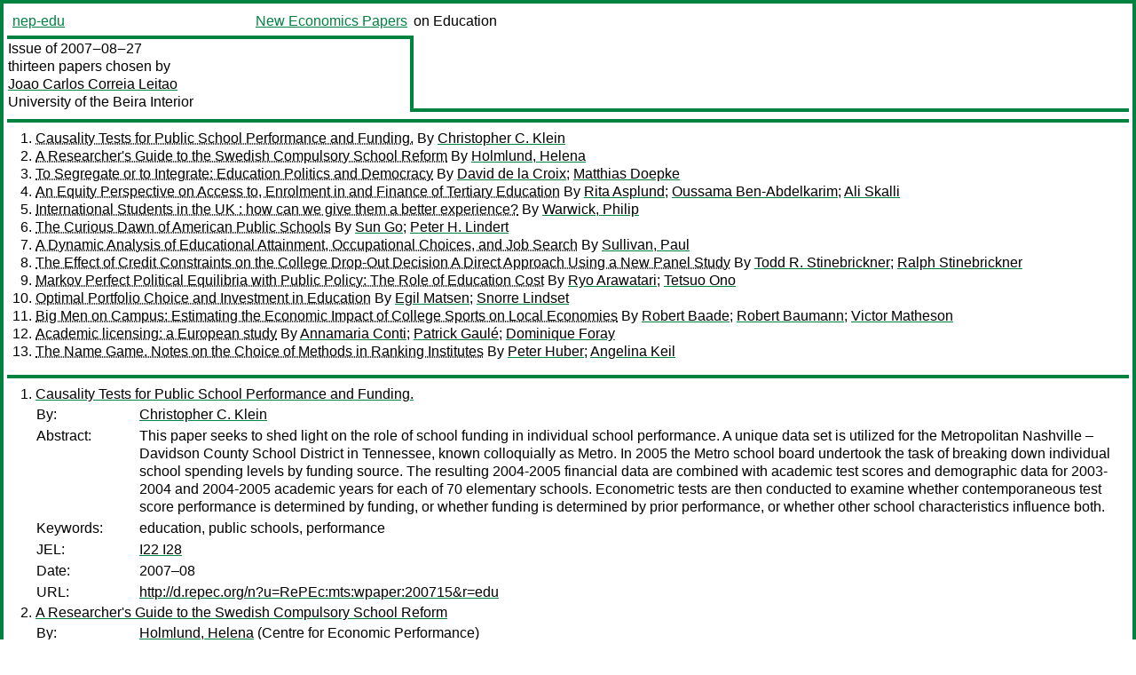

--- FILE ---
content_type: text/html
request_url: https://nep.repec.org/nep-edu/2007-08-27
body_size: 8867
content:
<!DOCTYPE html PUBLIC "-//W3C//DTD XHTML 1.0 Strict//EN" "http://www.w3.org/TR/xhtml1/DTD/xhtml1-strict.dtd">
<html xmlns="http://www.w3.org/1999/xhtml" lang="en-us" xml:lang="en-us">
<head>
<title>nep-edu 2007-08-27 papers</title>
<meta http-equiv="Content-type" content="text/html; charset=utf-8" />
<meta name="viewport" content="width=device-width, initial-scale=1.0, maximum-scale=1" />
<meta name="format-detection" content="telephone=no" />
<link rel="stylesheet" title="default" type="text/css" href="/css" />
</head>
<body>
<table id="riban_left_table">
<tr>
<td class="riban">
<table id="riban_left_table">
<tr>
<td align="left" width="50%" valign="middle">
<a class="intlink" id="report_link_in_riban_table" href="http://nep.repec.org/nep-edu.html">nep-edu</a></td>
<td align="right" valign="middle" width="50%" id="issue_service_name_td">
<a class="intlink" id="service_link_in_riban_table" href="http://nep.repec.org/">New Economics Papers</a>
</td>
</tr>
</table>
</td>
<td class="riban" width="64%"> on Education</td></tr></table>

<table width="100%" id="snake_table">
<tr>
<td id="edition_column" width="36%">
<div>Issue of 2007‒08‒27<br />
thirteen papers chosen by<br />
<a class="trout" href="http://econpapers.repec.org/RAS/ple48.htm">Joao Carlos Correia Leitao</a><br />
<a class="extlink" href="">University of the Beira Interior</a><br />
</div>
</td>
<td id="repad_cell" width="64%"></td></tr></table>
<hr />

<ol class="liblo_ol">
<li class="liblo_li">
<a target="_blank" class="indoc" href="#p1">Causality Tests for Public School Performance and Funding.</a> By 
<a target="_blank" class="trout" href="http://econpapers.repec.org/scripts/search.pf?aus=Christopher C. Klein">Christopher C. Klein</a></li>
<li class="liblo_li">
<a target="_blank" class="indoc" href="#p2">A Researcher's Guide to the Swedish Compulsory School Reform</a> By 
<a target="_blank" class="trout" href="http://econpapers.repec.org/scripts/search.pf?aus=Holmlund, Helena">Holmlund, Helena</a></li>
<li class="liblo_li">
<a target="_blank" class="indoc" href="#p3">To Segregate or to Integrate: Education Politics and Democracy</a> By 
<a target="_blank" class="trout" href="http://econpapers.repec.org/scripts/search.pf?aus=David de la Croix">David de la Croix</a>; 
<a target="_blank" class="trout" href="http://econpapers.repec.org/scripts/search.pf?aus=Matthias Doepke">Matthias Doepke</a></li>
<li class="liblo_li">
<a target="_blank" class="indoc" href="#p4">An Equity Perspective on Access to, Enrolment in and Finance of Tertiary Education</a> By 
<a target="_blank" class="trout" href="http://econpapers.repec.org/scripts/search.pf?aus=Rita Asplund">Rita Asplund</a>; 
<a target="_blank" class="trout" href="http://econpapers.repec.org/scripts/search.pf?aus=Oussama Ben-Abdelkarim">Oussama Ben-Abdelkarim</a>; 
<a target="_blank" class="trout" href="http://econpapers.repec.org/scripts/search.pf?aus=Ali Skalli">Ali Skalli</a></li>
<li class="liblo_li">
<a target="_blank" class="indoc" href="#p5">International Students in the UK : how can we give them a better experience?</a> By 
<a target="_blank" class="trout" href="http://econpapers.repec.org/scripts/search.pf?aus=Warwick, Philip">Warwick, Philip</a></li>
<li class="liblo_li">
<a target="_blank" class="indoc" href="#p6">The Curious Dawn of American Public Schools</a> By 
<a target="_blank" class="trout" href="http://econpapers.repec.org/scripts/search.pf?aus=Sun Go">Sun Go</a>; 
<a target="_blank" class="trout" href="http://econpapers.repec.org/scripts/search.pf?aus=Peter H. Lindert">Peter H. Lindert</a></li>
<li class="liblo_li">
<a target="_blank" class="indoc" href="#p7">A Dynamic Analysis of Educational Attainment, Occupational Choices, and Job Search</a> By 
<a target="_blank" class="trout" href="http://econpapers.repec.org/scripts/search.pf?aus=Sullivan, Paul">Sullivan, Paul</a></li>
<li class="liblo_li">
<a target="_blank" class="indoc" href="#p8">The Effect of Credit Constraints on the College Drop-Out Decision A Direct Approach Using a New Panel Study</a> By 
<a target="_blank" class="trout" href="http://econpapers.repec.org/scripts/search.pf?aus=Todd R. Stinebrickner">Todd R. Stinebrickner</a>; 
<a target="_blank" class="trout" href="http://econpapers.repec.org/scripts/search.pf?aus=Ralph Stinebrickner">Ralph Stinebrickner</a></li>
<li class="liblo_li">
<a target="_blank" class="indoc" href="#p9">Markov Perfect Political Equilibria with Public Policy: The Role of Education Cost</a> By 
<a target="_blank" class="trout" href="http://econpapers.repec.org/scripts/search.pf?aus=Ryo Arawatari">Ryo Arawatari</a>; 
<a target="_blank" class="trout" href="http://econpapers.repec.org/scripts/search.pf?aus=Tetsuo Ono">Tetsuo Ono</a></li>
<li class="liblo_li">
<a target="_blank" class="indoc" href="#p10">Optimal Portfolio Choice and Investment in Education</a> By 
<a target="_blank" class="trout" href="http://econpapers.repec.org/scripts/search.pf?aus=Egil Matsen">Egil Matsen</a>; 
<a target="_blank" class="trout" href="http://econpapers.repec.org/scripts/search.pf?aus=Snorre Lindset">Snorre Lindset</a></li>
<li class="liblo_li">
<a target="_blank" class="indoc" href="#p11">Big Men on Campus: Estimating the Economic Impact of College Sports on Local Economies</a> By 
<a target="_blank" class="trout" href="http://econpapers.repec.org/scripts/search.pf?aus=Robert Baade">Robert Baade</a>; 
<a target="_blank" class="trout" href="http://econpapers.repec.org/scripts/search.pf?aus=Robert Baumann">Robert Baumann</a>; 
<a target="_blank" class="trout" href="http://econpapers.repec.org/scripts/search.pf?aus=Victor Matheson">Victor Matheson</a></li>
<li class="liblo_li">
<a target="_blank" class="indoc" href="#p12">Academic licensing: a European study</a> By 
<a target="_blank" class="trout" href="http://econpapers.repec.org/scripts/search.pf?aus=Annamaria Conti">Annamaria Conti</a>; 
<a target="_blank" class="trout" href="http://econpapers.repec.org/scripts/search.pf?aus=Patrick Gaulé">Patrick Gaulé</a>; 
<a target="_blank" class="trout" href="http://econpapers.repec.org/scripts/search.pf?aus=Dominique Foray">Dominique Foray</a></li>
<li class="liblo_li">
<a target="_blank" class="indoc" href="#p13">The Name Game. Notes on the Choice of Methods in Ranking Institutes</a> By 
<a target="_blank" class="trout" href="http://econpapers.repec.org/scripts/search.pf?aus=Peter Huber">Peter Huber</a>; 
<a target="_blank" class="trout" href="http://econpapers.repec.org/scripts/search.pf?aus=Angelina Keil">Angelina Keil</a></li></ol>
<hr />
<ol class="coblo_ol">

<li class="coblo_li">
<div id="p1">
<a target="_blank" class="trout" href="http://econpapers.repec.org/RePEc:mts:wpaper:200715">Causality Tests for Public School Performance and Funding.</a></div>
<table class="basit">
<tr>
<td style="width: 7em" class="fina">By:</td>
<td class="fiva">
<a target="_blank" class="trout" href="http://econpapers.repec.org/scripts/search.pf?aus=Christopher C. Klein">Christopher C. Klein</a></td></tr>
<tr>
<td style="width: 7em" class="fina">Abstract:</td>
<td class="fiva">This paper seeks to shed light on the role of school funding in individual 
school performance. A unique data set is utilized for the Metropolitan 
Nashville – Davidson County School District in Tennessee, known colloquially 
as Metro. In 2005 the Metro school board undertook the task of breaking down 
individual school spending levels by funding source. The resulting 2004-2005 
financial data are combined with academic test scores and demographic data for 
2003-2004 and 2004-2005 academic years for each of 70 elementary schools. 
Econometric tests are then conducted to examine whether contemporaneous test 
score performance is determined by funding, or whether funding is determined 
by prior performance, or whether other school characteristics influence both.</td></tr>
<tr>
<td style="width: 7em" class="fina">Keywords:</td>
<td class="fiva">education, public schools, performance</td></tr>
<tr>
<td style="width: 7em" class="fina">JEL:</td>
<td class="fiva">
<a target="_blank" class="trout" href="http://econpapers.repec.org/scripts/search.pf?jel=I22 I28">I22 I28</a></td></tr>
<tr>
<td style="width: 7em" class="fina">Date:</td>
<td class="fiva">2007–08</td></tr>
<tr>
<td style="width: 7em" class="fina">URL:</td>
<td class="fiva"><a target="_blank" class="trout" href="http://d.repec.org/n?u=RePEc:mts:wpaper:200715&amp;r=edu">http://d.repec.org/n?u=RePEc:mts:wpaper:200715&amp;r=edu</a></td></tr></table></li>

<li class="coblo_li">
<div id="p2">
<a target="_blank" class="trout" href="http://econpapers.repec.org/RePEc:hhs:sofiwp:2007_009">A Researcher's Guide to the Swedish Compulsory School Reform</a></div>
<table class="basit">
<tr>
<td style="width: 7em" class="fina">By:</td>
<td class="fiva">
<a target="_blank" class="trout" href="http://econpapers.repec.org/scripts/search.pf?aus=Holmlund, Helena">Holmlund, Helena</a> (Centre for Economic Performance)</td></tr>
<tr>
<td style="width: 7em" class="fina">Abstract:</td>
<td class="fiva">When studying different types of returns to education, educational reforms are 
commonly used in the economics literature as a source of exogenous variation 
in education. The Swedish compulsory school reform is one example; the reform 
extended compulsory education throughout the country, in different 
municipalities at different points in time. Such variation across cohorts and 
regions can be used in a differences-in-differences framework, in order to 
estimate causal effects of education. This paper provides a guide to 
researchers who consider using the Swedish reform in an empirical analysis: I 
present a description and background of the reform, provide some baseline 
results, a reliability analysis of the reform coding, a discussion of whether 
the reform is a valid instrument, and comment on the interpretation of IV 
estimates of returns to schooling.</td></tr>
<tr>
<td style="width: 7em" class="fina">Keywords:</td>
<td class="fiva">educational reform; instrumental variables</td></tr>
<tr>
<td style="width: 7em" class="fina">JEL:</td>
<td class="fiva">
<a target="_blank" class="trout" href="http://econpapers.repec.org/scripts/search.pf?jel=I28">I28</a></td></tr>
<tr>
<td style="width: 7em" class="fina">Date:</td>
<td class="fiva">2007–07–09</td></tr>
<tr>
<td style="width: 7em" class="fina">URL:</td>
<td class="fiva"><a target="_blank" class="trout" href="http://d.repec.org/n?u=RePEc:hhs:sofiwp:2007_009&amp;r=edu">http://d.repec.org/n?u=RePEc:hhs:sofiwp:2007_009&amp;r=edu</a></td></tr></table></li>

<li class="coblo_li">
<div id="p3">
<a target="_blank" class="trout" href="http://econpapers.repec.org/RePEc:nbr:nberwo:13319">To Segregate or to Integrate: Education Politics and Democracy</a></div>
<table class="basit">
<tr>
<td style="width: 7em" class="fina">By:</td>
<td class="fiva">
<a target="_blank" class="trout" href="http://econpapers.repec.org/scripts/search.pf?aus=David de la Croix">David de la Croix</a>; 
<a target="_blank" class="trout" href="http://econpapers.repec.org/scripts/search.pf?aus=Matthias Doepke">Matthias Doepke</a></td></tr>
<tr>
<td style="width: 7em" class="fina">Abstract:</td>
<td class="fiva">The governments of nearly all countries are major providers of primary and 
secondary education to their citizens. In some countries, however, public 
schools coexist with private schools, while in others the government is the 
sole provider of education. In this study, we ask why different societies make 
different choices regarding the mix of private and public schooling. We 
develop a theory which integrates private education and fertility decisions 
with voting on public schooling expenditures. In a given political 
environment, high income inequality leads to more private education, as rich 
people opt out of the public system. More private education, in turn, results 
in an improved quality of public education, because public spending can be 
concentrated on fewer students. Comparing across political systems, we find 
that concentration of political power can lead to multiple equilibria in the 
determination of public education spending. The main predictions of the theory 
are consistent with state-level and micro data from the United States as well 
as cross-country evidence from the PISA study.</td></tr>
<tr>
<td style="width: 7em" class="fina">JEL:</td>
<td class="fiva">
<a target="_blank" class="trout" href="http://econpapers.repec.org/scripts/search.pf?jel=H42 H52 I22 O10">H42 H52 I22 O10</a></td></tr>
<tr>
<td style="width: 7em" class="fina">Date:</td>
<td class="fiva">2007–08</td></tr>
<tr>
<td style="width: 7em" class="fina">URL:</td>
<td class="fiva"><a target="_blank" class="trout" href="http://d.repec.org/n?u=RePEc:nbr:nberwo:13319&amp;r=edu">http://d.repec.org/n?u=RePEc:nbr:nberwo:13319&amp;r=edu</a></td></tr></table></li>

<li class="coblo_li">
<div id="p4">
<a target="_blank" class="trout" href="http://econpapers.repec.org/RePEc:rif:dpaper:1098">An Equity Perspective on Access to, Enrolment in and Finance of Tertiary Education</a></div>
<table class="basit">
<tr>
<td style="width: 7em" class="fina">By:</td>
<td class="fiva">
<a target="_blank" class="trout" href="http://econpapers.repec.org/scripts/search.pf?aus=Rita Asplund">Rita Asplund</a>; 
<a target="_blank" class="trout" href="http://econpapers.repec.org/scripts/search.pf?aus=Oussama Ben-Abdelkarim">Oussama Ben-Abdelkarim</a>; 
<a target="_blank" class="trout" href="http://econpapers.repec.org/scripts/search.pf?aus=Ali Skalli">Ali Skalli</a></td></tr>
<tr>
<td style="width: 7em" class="fina">Abstract:</td>
<td class="fiva">The failure to achieve equitable access to university studies has turned the 
focus to the funding of European higher education systems. Since the large 
amounts of public subsidies injected in tertiary-level education have not 
succeeded in reducing disparities in access for children from different social 
backgrounds, this is seen as compelling evidence for there being a need to 
revise higher education financing not only on efficiency but also on equity 
grounds. Such policies are already pursued, planned or intensively discussed 
in most of Europe. More equitable access to and participation in university 
education through changes in the funding sources and mechanisms is a 
challenging policy with long-term implications. Hence, it should preferably be 
based on reliable empirical evidence. This raises the question of what the 
theoretical and empirical literature actually tells us about these matters. 
How severe is the under-representation of students from a socially 
disadvantaged background? Has this inequality changed over time across and 
within European countries? What role does funding play? Have the changes in 
funding systems already undertaken in several European countries improved the 
participation of students from low-income families? This review paper aims to 
answer these important questions by drawing together the available evidence, 
by contrasting it against pursued educational policies and by pointing to 
still existing knowledge gaps.</td></tr>
<tr>
<td style="width: 7em" class="fina">Keywords:</td>
<td class="fiva">access, equity, financing, tertiary education</td></tr>
<tr>
<td style="width: 7em" class="fina">JEL:</td>
<td class="fiva">
<a target="_blank" class="trout" href="http://econpapers.repec.org/scripts/search.pf?jel=I22">I22</a></td></tr>
<tr>
<td style="width: 7em" class="fina">Date:</td>
<td class="fiva">2007–08–17</td></tr>
<tr>
<td style="width: 7em" class="fina">URL:</td>
<td class="fiva"><a target="_blank" class="trout" href="http://d.repec.org/n?u=RePEc:rif:dpaper:1098&amp;r=edu">http://d.repec.org/n?u=RePEc:rif:dpaper:1098&amp;r=edu</a></td></tr></table></li>

<li class="coblo_li">
<div id="p5">
<a target="_blank" class="trout" href="http://econpapers.repec.org/RePEc:wrc:ymswp1:26">International Students in the UK : how can we give them a better experience?</a></div>
<table class="basit">
<tr>
<td style="width: 7em" class="fina">By:</td>
<td class="fiva">
<a target="_blank" class="trout" href="http://econpapers.repec.org/scripts/search.pf?aus=Warwick, Philip">Warwick, Philip</a></td></tr>
<tr>
<td style="width: 7em" class="fina">Abstract:</td>
<td class="fiva">This paper focuses on practical actions that can be taken to improve the 
learning experience of international students in the UK. Informed by personal 
experience in the UK, New Zealand and Australia, supplemented by an extensive 
literature search, a series of actions are recommended to improve the learning 
experience of international students from culturally diverse backgrounds. The 
suggested actions cover issue s for individual lecturers, Departments, Higher 
Education Institutions and national level bodies. The approach taken is to 
incorporate personal reflection and personal views and the ideas of writers in 
the field. The paper is written in the first person and sets out the author’s 
wish list of ideas, hopes and aspirations for the future, from the perspective 
of a teaching fellow working in a research focussed University in the UK.</td></tr>
<tr>
<td style="width: 7em" class="fina">Date:</td>
<td class="fiva">2006–10</td></tr>
<tr>
<td style="width: 7em" class="fina">URL:</td>
<td class="fiva"><a target="_blank" class="trout" href="http://d.repec.org/n?u=RePEc:wrc:ymswp1:26&amp;r=edu">http://d.repec.org/n?u=RePEc:wrc:ymswp1:26&amp;r=edu</a></td></tr></table></li>

<li class="coblo_li">
<div id="p6">
<a target="_blank" class="trout" href="http://econpapers.repec.org/RePEc:nbr:nberwo:13335">The Curious Dawn of American Public Schools</a></div>
<table class="basit">
<tr>
<td style="width: 7em" class="fina">By:</td>
<td class="fiva">
<a target="_blank" class="trout" href="http://econpapers.repec.org/scripts/search.pf?aus=Sun Go">Sun Go</a>; 
<a target="_blank" class="trout" href="http://econpapers.repec.org/scripts/search.pf?aus=Peter H. Lindert">Peter H. Lindert</a></td></tr>
<tr>
<td style="width: 7em" class="fina">Abstract:</td>
<td class="fiva">How did a frontier nation filled with agricultural and mineral potential 
become a leader in education? How did a nation supposedly born of aversion to 
taxes and government become a pioneer in using property taxes to pay for much, 
and eventually most, of its primary schooling? The puzzle is best explained by 
a combination of schooling affordability, local autonomy, and especially 
political voice. We present two kinds of evidence: broad contrasts with 
Europe, and statistical investigation of the differences among U.S. counties 
in the mid-nineteenth century. Two political voice variables stand out as 
determinants of schooling among U.S. counties: The extent of local suffrage 
and the ability of Southern elites to dominate the electorate. Other standard 
explanations of the demand for primary education need to be revised. Past 
writers have overemphasized the passage of national and state laws. Contrary 
to another common view, cities lagged in school attendance, while the Northern 
countryside led the way, because political voice was more widespread in the 
small Northern towns.</td></tr>
<tr>
<td style="width: 7em" class="fina">JEL:</td>
<td class="fiva">
<a target="_blank" class="trout" href="http://econpapers.repec.org/scripts/search.pf?jel=H52 H75 I22 N11 N31">H52 H75 I22 N11 N31</a></td></tr>
<tr>
<td style="width: 7em" class="fina">Date:</td>
<td class="fiva">2007–08</td></tr>
<tr>
<td style="width: 7em" class="fina">URL:</td>
<td class="fiva"><a target="_blank" class="trout" href="http://d.repec.org/n?u=RePEc:nbr:nberwo:13335&amp;r=edu">http://d.repec.org/n?u=RePEc:nbr:nberwo:13335&amp;r=edu</a></td></tr></table></li>

<li class="coblo_li">
<div id="p7">
<a target="_blank" class="trout" href="http://econpapers.repec.org/RePEc:pra:mprapa:4590">A Dynamic Analysis of Educational Attainment, Occupational Choices, and Job Search</a></div>
<table class="basit">
<tr>
<td style="width: 7em" class="fina">By:</td>
<td class="fiva">
<a target="_blank" class="trout" href="http://econpapers.repec.org/scripts/search.pf?aus=Sullivan, Paul">Sullivan, Paul</a></td></tr>
<tr>
<td style="width: 7em" class="fina">Abstract:</td>
<td class="fiva">This paper examines career choices using a dynamic structural model that nests 
a job search model within a human capital model of occupational and 
educational choices. Individuals in the model decide when to attend school and 
when to move between firms and occupations over the course of their career. 
Workers search for suitable wage and non-pecuniary match values at firms 
across occupations given their heterogeneous skill endowments and preferences 
for employment in each occupation. Over the course of their careers workers 
endogenously accumulate firm and occupation specific human capital that 
affects wages differently across occupations. The parameters of the model are 
estimated with simulated maximum likelihood using data from the 1979 cohort of 
the National Longitudinal Survey of Youth. The structural parameter estimates 
reveal that both self-selection in occupational choices and mobility between 
firms account for a much larger share of total earnings and utility than the 
combined effects of firm and occupation specific human capital. Eliminating 
the gains from matching between workers and occupations would reduce total 
wages by 31%, eliminating the gains from job search would reduce wages by 19%, 
and eliminating the effects of firm and occupation specific human capital on 
wages would reduce wages by only 2.8%.</td></tr>
<tr>
<td style="width: 7em" class="fina">Keywords:</td>
<td class="fiva">occupational choice; job search; human capital; dynamic programming models</td></tr>
<tr>
<td style="width: 7em" class="fina">JEL:</td>
<td class="fiva">
<a target="_blank" class="trout" href="http://econpapers.repec.org/scripts/search.pf?jel=J62 I21 J24">J62 I21 J24</a></td></tr>
<tr>
<td style="width: 7em" class="fina">Date:</td>
<td class="fiva">2007–06</td></tr>
<tr>
<td style="width: 7em" class="fina">URL:</td>
<td class="fiva"><a target="_blank" class="trout" href="http://d.repec.org/n?u=RePEc:pra:mprapa:4590&amp;r=edu">http://d.repec.org/n?u=RePEc:pra:mprapa:4590&amp;r=edu</a></td></tr></table></li>

<li class="coblo_li">
<div id="p8">
<a target="_blank" class="trout" href="http://econpapers.repec.org/RePEc:nbr:nberwo:13340">The Effect of Credit Constraints on the College Drop-Out Decision A Direct Approach Using a New Panel Study</a></div>
<table class="basit">
<tr>
<td style="width: 7em" class="fina">By:</td>
<td class="fiva">
<a target="_blank" class="trout" href="http://econpapers.repec.org/scripts/search.pf?aus=Todd R. Stinebrickner">Todd R. Stinebrickner</a>; 
<a target="_blank" class="trout" href="http://econpapers.repec.org/scripts/search.pf?aus=Ralph Stinebrickner">Ralph Stinebrickner</a></td></tr>
<tr>
<td style="width: 7em" class="fina">Abstract:</td>
<td class="fiva">A serious difficulty in determining the importance of credit constraints in 
education arises because standard data sources do not provide a direct way of 
identifying which students are credit constrained. This has forced researchers 
to adopt a variety of indirect approaches. This paper differentiates itself 
from previous work by taking a direct approach for providing evidence about 
this issue which is made possible by unique longitudinal data that have been 
collected specifically for this type of purpose. Our results suggest that, 
while credit constraints likely play an important role in the drop-out 
decisions of some students, the large majority of attrition of students from 
low income families should be primarily attributed to reasons other than 
credit constraints.</td></tr>
<tr>
<td style="width: 7em" class="fina">JEL:</td>
<td class="fiva">
<a target="_blank" class="trout" href="http://econpapers.repec.org/scripts/search.pf?jel=I2 I21 I3 J01 J24">I2 I21 I3 J01 J24</a></td></tr>
<tr>
<td style="width: 7em" class="fina">Date:</td>
<td class="fiva">2007–08</td></tr>
<tr>
<td style="width: 7em" class="fina">URL:</td>
<td class="fiva"><a target="_blank" class="trout" href="http://d.repec.org/n?u=RePEc:nbr:nberwo:13340&amp;r=edu">http://d.repec.org/n?u=RePEc:nbr:nberwo:13340&amp;r=edu</a></td></tr></table></li>

<li class="coblo_li">
<div id="p9">
<a target="_blank" class="trout" href="http://econpapers.repec.org/RePEc:osk:wpaper:0731">Markov Perfect Political Equilibria with Public Policy: The Role of Education Cost</a></div>
<table class="basit">
<tr>
<td style="width: 7em" class="fina">By:</td>
<td class="fiva">
<a target="_blank" class="trout" href="http://econpapers.repec.org/scripts/search.pf?aus=Ryo Arawatari">Ryo Arawatari</a> (Graduate School of Economics, Osaka University); 
<a target="_blank" class="trout" href="http://econpapers.repec.org/scripts/search.pf?aus=Tetsuo Ono">Tetsuo Ono</a> (Graduate School of Economics, Osaka University)</td></tr>
<tr>
<td style="width: 7em" class="fina">Abstract:</td>
<td class="fiva">This paper focuses on how education costs affect the political determination 
of public policy via individual decision-making. The paper extends the model 
in Hassler, Storesletten, and Zilibotti (2007, Journal of Economic Theory; 
henceforth HSZ) by generalizing the cost function of education and considers 
several cases, along with HSZ as a special case. In cases where education cost 
is high, the characterization of political equilibrium is similar to HSZ. In 
cases where education cost is low, the characterization is entirely different 
from HSZ: namely, a political equilibrium exists where (i) the rich are always 
politically decisive and (ii) the equilibrium outcome is unique.</td></tr>
<tr>
<td style="width: 7em" class="fina">Keywords:</td>
<td class="fiva">Markov perfect equilibrium; Dynamic political economy; Public policy; Education cost</td></tr>
<tr>
<td style="width: 7em" class="fina">JEL:</td>
<td class="fiva">
<a target="_blank" class="trout" href="http://econpapers.repec.org/scripts/search.pf?jel=D72 D78 E62">D72 D78 E62</a></td></tr>
<tr>
<td style="width: 7em" class="fina">Date:</td>
<td class="fiva">2007–08</td></tr>
<tr>
<td style="width: 7em" class="fina">URL:</td>
<td class="fiva"><a target="_blank" class="trout" href="http://d.repec.org/n?u=RePEc:osk:wpaper:0731&amp;r=edu">http://d.repec.org/n?u=RePEc:osk:wpaper:0731&amp;r=edu</a></td></tr></table></li>

<li class="coblo_li">
<div id="p10">
<a target="_blank" class="trout" href="http://econpapers.repec.org/RePEc:nst:samfok:8707">Optimal Portfolio Choice and Investment in Education</a></div>
<table class="basit">
<tr>
<td style="width: 7em" class="fina">By:</td>
<td class="fiva">
<a target="_blank" class="trout" href="http://econpapers.repec.org/scripts/search.pf?aus=Egil Matsen">Egil Matsen</a> (Department of Economics, Norwegian University of Science and Technology); 
<a target="_blank" class="trout" href="http://econpapers.repec.org/scripts/search.pf?aus=Snorre Lindset">Snorre Lindset</a> (Department of Industrial Economics, Norwegian University of Science and Technology, and Trondheim Business School)</td></tr>
<tr>
<td style="width: 7em" class="fina">Abstract:</td>
<td class="fiva">In this paper we analyze how an individual should optimally invest in her own 
human capital when she also has financial wealth. We treat the individual’s 
option to take more education as expansion options and apply real option 
analysis. We characterize the individual’s optimal consumption strategy and 
portfolio weights. The individual has a demand for hedging financial risk, 
labor income risk, and also wage level risk.</td></tr>
<tr>
<td style="width: 7em" class="fina">Keywords:</td>
<td class="fiva">Optimal portfolio choice; Investment in human capital; Hedging demand</td></tr>
<tr>
<td style="width: 7em" class="fina">JEL:</td>
<td class="fiva">
<a target="_blank" class="trout" href="http://econpapers.repec.org/scripts/search.pf?jel=C61 D14 G11 G13">C61 D14 G11 G13</a></td></tr>
<tr>
<td style="width: 7em" class="fina">Date:</td>
<td class="fiva">2007–07–06</td></tr>
<tr>
<td style="width: 7em" class="fina">URL:</td>
<td class="fiva"><a target="_blank" class="trout" href="http://d.repec.org/n?u=RePEc:nst:samfok:8707&amp;r=edu">http://d.repec.org/n?u=RePEc:nst:samfok:8707&amp;r=edu</a></td></tr></table></li>

<li class="coblo_li">
<div id="p11">
<a target="_blank" class="trout" href="http://econpapers.repec.org/RePEc:hcx:wpaper:0704">Big Men on Campus: Estimating the Economic Impact of College Sports on Local Economies</a></div>
<table class="basit">
<tr>
<td style="width: 7em" class="fina">By:</td>
<td class="fiva">
<a target="_blank" class="trout" href="http://econpapers.repec.org/scripts/search.pf?aus=Robert Baade">Robert Baade</a> (Department of Economics and Business, Lake Forest College); 
<a target="_blank" class="trout" href="http://econpapers.repec.org/scripts/search.pf?aus=Robert Baumann">Robert Baumann</a> (Department of Economics, College of the Holy Cross); 
<a target="_blank" class="trout" href="http://econpapers.repec.org/scripts/search.pf?aus=Victor Matheson">Victor Matheson</a> (Department of Economics, College of the Holy Cross)</td></tr>
<tr>
<td style="width: 7em" class="fina">Abstract:</td>
<td class="fiva">College football and men’s basketball are the largest revenue generators in 
college athletics. Studies funded by athletic boosters tout the economic 
benefits of a college athletic program as an incentive for host cities to 
construct new stadiums or arenas at considerable public expense. Our analysis 
of the economic impact of home football and men’s basketball games on 
Tallahassee (home of Florida State University) and Gainesville (home of the 
University of Florida) between 1980 to early-2007 fails to support these 
claims. Men’s basketball games at these universities have no statistically 
significant impact on taxable sales, while football yields a modest gain of $2 
to $3 million per home game. While this positive finding is one of the first 
in the academic literature of the impact of sports, these gains pale in 
comparison to the figures in many of the studies funded by athletic boosters.</td></tr>
<tr>
<td style="width: 7em" class="fina">Keywords:</td>
<td class="fiva">sports, basketball, football, college sports, impact analysis, mega-event</td></tr>
<tr>
<td style="width: 7em" class="fina">JEL:</td>
<td class="fiva">
<a target="_blank" class="trout" href="http://econpapers.repec.org/scripts/search.pf?jel=L83 O18 R53">L83 O18 R53</a></td></tr>
<tr>
<td style="width: 7em" class="fina">Date:</td>
<td class="fiva">2007–08</td></tr>
<tr>
<td style="width: 7em" class="fina">URL:</td>
<td class="fiva"><a target="_blank" class="trout" href="http://d.repec.org/n?u=RePEc:hcx:wpaper:0704&amp;r=edu">http://d.repec.org/n?u=RePEc:hcx:wpaper:0704&amp;r=edu</a></td></tr></table></li>

<li class="coblo_li">
<div id="p12">
<a target="_blank" class="trout" href="http://econpapers.repec.org/RePEc:cmi:wpaper:cemi-workingpaper-2007-001">Academic licensing: a European study</a></div>
<table class="basit">
<tr>
<td style="width: 7em" class="fina">By:</td>
<td class="fiva">
<a target="_blank" class="trout" href="http://econpapers.repec.org/scripts/search.pf?aus=Annamaria Conti">Annamaria Conti</a> (Chaire en Economie et Management de l'Innovation, Collège du Management de la Technologie, Ecole Polytechnique Fédérale de Lausanne); 
<a target="_blank" class="trout" href="http://econpapers.repec.org/scripts/search.pf?aus=Patrick Gaulé">Patrick Gaulé</a> (Chaire en Economie et Management de l'Innovation, Collège du Management de la Technologie, Ecole Polytechnique Fédérale de Lausanne); 
<a target="_blank" class="trout" href="http://econpapers.repec.org/scripts/search.pf?aus=Dominique Foray">Dominique Foray</a> (Chaire en Economie et Management de l'Innovation, Collège du Management de la Technologie, Ecole Polytechnique Fédérale de Lausanne)</td></tr>
<tr>
<td style="width: 7em" class="fina">Abstract:</td>
<td class="fiva">This paper is an empirical analysis of the impact that different 
organisational forms of the Technology Transfer Offices (TTOs) in Europe have 
on their licensing activity. Given the great diversity of organization forms 
prevailing across European TTOs, our paper attempts to shed more light on 
which of those forms might be more efficient. We use as a measure of 
efficiency and as dependent variable of our model the number of license 
agreements concluded. Controlling for staff, invention disclosures, quality of 
the academic institution, life science orientation and demand for technology, 
we find evidence for the importance of personnel with a PhD in science in the 
TTO to facilitate communication between academics and the TTO. We find that 
the age of the TTO has a significant but negative effect. We do not find a 
positive effect for private organization of the TTO. Our data is derived from 
the 2004-2005 survey on TTO activities by the Association of European Science 
and Technology Professionals (ASTP) and information collected from TTO web 
sites.</td></tr>
<tr>
<td style="width: 7em" class="fina">Keywords:</td>
<td class="fiva">technology transfer offices, technology licensing, university licensing</td></tr>
<tr>
<td style="width: 7em" class="fina">JEL:</td>
<td class="fiva">
<a target="_blank" class="trout" href="http://econpapers.repec.org/scripts/search.pf?jel=L3 O31 O32 O38">L3 O31 O32 O38</a></td></tr>
<tr>
<td style="width: 7em" class="fina">Date:</td>
<td class="fiva">2007–08</td></tr>
<tr>
<td style="width: 7em" class="fina">URL:</td>
<td class="fiva"><a target="_blank" class="trout" href="http://d.repec.org/n?u=RePEc:cmi:wpaper:cemi-workingpaper-2007-001&amp;r=edu">http://d.repec.org/n?u=RePEc:cmi:wpaper:cemi-workingpaper-2007-001&amp;r=edu</a></td></tr></table></li>

<li class="coblo_li">
<div id="p13">
<a target="_blank" class="trout" href="http://econpapers.repec.org/RePEc:wfo:wpaper:y:2007:i:287">The Name Game. Notes on the Choice of Methods in Ranking Institutes</a></div>
<table class="basit">
<tr>
<td style="width: 7em" class="fina">By:</td>
<td class="fiva">
<a target="_blank" class="trout" href="http://econpapers.repec.org/scripts/search.pf?aus=Peter Huber">Peter Huber</a> (WIFO); 
<a target="_blank" class="trout" href="http://econpapers.repec.org/scripts/search.pf?aus=Angelina Keil">Angelina Keil</a> (WIFO)</td></tr>
<tr>
<td style="width: 7em" class="fina">Abstract:</td>
<td class="fiva">Two recent studies published in "Perspektiven der Wirtschaftspolitik" are used 
to discuss methods to develop bibliometric analyses and rankings of economic 
research institutions. According to them, standardisation methods using the 
number of staff or university graduates may have a crucial impact on results, 
especially when the weighting methods used are not sufficiently selective. 
Different methods to prepare the database also have considerable influence on 
the data quality and results. Rankings based on a variety of methods for 
weighting the quality are frequently highly correlated with each other, but 
they supply quite different placements for institutes.</td></tr>
<tr>
<td style="width: 7em" class="fina">Keywords:</td>
<td class="fiva">Rankings Publikationstätigkeit empirische Wirtschaftsforschungsinstitute</td></tr>
<tr>
<td style="width: 7em" class="fina">Date:</td>
<td class="fiva">2007–01–16</td></tr>
<tr>
<td style="width: 7em" class="fina">URL:</td>
<td class="fiva"><a target="_blank" class="trout" href="http://d.repec.org/n?u=RePEc:wfo:wpaper:y:2007:i:287&amp;r=edu">http://d.repec.org/n?u=RePEc:wfo:wpaper:y:2007:i:287&amp;r=edu</a></td></tr></table></li></ol>
<hr />

<div class="aboutreport issuefooter">This nep-edu issue is ©2007 by <a href="http://econpapers.repec.org/RAS/ple48.htm"></a>Joao Carlos Correia Leitao. It is provided as is without any express or implied warranty. It may be freely redistributed in whole or in part for any purpose. If distributed in part, please include this notice.</div>
<div class="aboutnep issuefooter">General information on the NEP project can be found at <a class="intlink" href="http://nep.repec.org/">http://nep.repec.org</a>. For comments please write to the director of NEP, <a class="extlink" href="http://novarese.org/">Marco Novarese</a> at &lt;director@nep.repec.org&gt;. Put “NEP” in the subject, otherwise your mail may be rejected.</div> 
<div class="issuefooter">NEP’s infrastructure is sponsored by

<td align="left" class="head_sponsor_text">
the <a class="intlink" href="">School of Economics and Finance</a>
of <a class="intlink" href="">Massey University</a> 
in New Zealand.</td>
</div>

<hr />
</body>
<div class="footer">
This page is being maintained by
<a class="int footer_link" href="http://openlib.org/home/krichel/">Thomas Krichel</a>.
It was last updated on 
2023‒07‒08 at 13:10.
</div>
</html>
